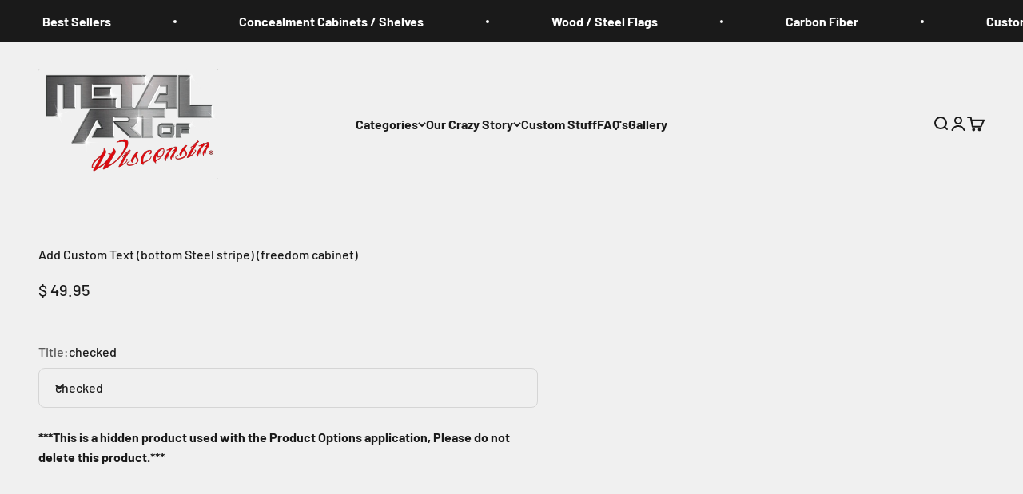

--- FILE ---
content_type: text/css
request_url: https://www.metalartofwisconsin.com/cdn/shop/t/125/assets/bold-custom.css?v=29279851803578474101730361320
body_size: -582
content:
/* added by Shop Circle (Armin) */

.bold_option.bold_option_dropdown {
  margin: 0px 15px;
}


.bold_option_dropdown .bold_option_title {
  display: block;
}

.bold_option_dropdown .bold_option_element {
  display: block;
  width: 100%;
}

.bold_option_element select {
  width: 100%;
}

--- FILE ---
content_type: text/javascript; charset=utf-8
request_url: https://www.metalartofwisconsin.com/products/add-custom-text-bottom-steel-stripe.js
body_size: 183
content:
{"id":8190378541289,"title":"Add Custom Text (bottom Steel stripe) (freedom cabinet)","handle":"add-custom-text-bottom-steel-stripe","description":"\u003cstrong\u003e***This is a hidden product used with the Product Options application, Please do not delete this product.***\u003c\/strong\u003e","published_at":"2023-09-21T16:36:31-05:00","created_at":"2023-09-21T16:36:31-05:00","vendor":"Metal Art of Wisconsin","type":"OPTIONS_HIDDEN_PRODUCT","tags":["BOLD_HIDDEN_PRODUCT","OPTIONS_HIDDEN_PRODUCT"],"price":4995,"price_min":4995,"price_max":4995,"available":true,"price_varies":false,"compare_at_price":null,"compare_at_price_min":0,"compare_at_price_max":0,"compare_at_price_varies":false,"variants":[{"id":45608247918825,"title":"checked","option1":"checked","option2":null,"option3":null,"sku":"","requires_shipping":true,"taxable":true,"featured_image":null,"available":true,"name":"Add Custom Text (bottom Steel stripe) (freedom cabinet) - checked","public_title":"checked","options":["checked"],"price":4995,"weight":0,"compare_at_price":null,"inventory_quantity":-26,"inventory_management":null,"inventory_policy":"deny","barcode":null,"requires_selling_plan":false,"selling_plan_allocations":[]}],"images":[],"featured_image":null,"options":[{"name":"Title","position":1,"values":["checked"]}],"url":"\/products\/add-custom-text-bottom-steel-stripe","requires_selling_plan":false,"selling_plan_groups":[]}